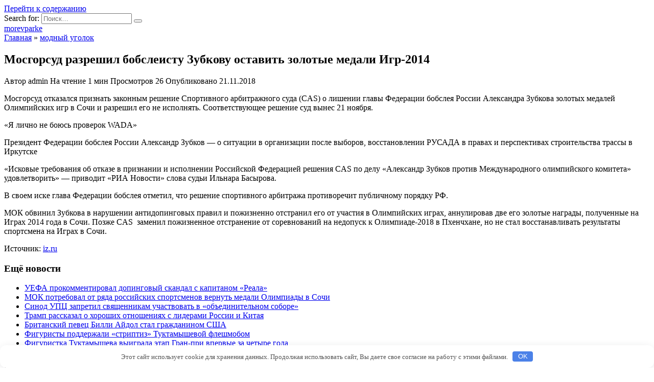

--- FILE ---
content_type: text/html; charset=UTF-8
request_url: http://morevparke.ru/modnyj-ugolok/mosgorsyd-razreshil-bobsleisty-zybkovy-ostavit-zolotye-medali-igr-2014/
body_size: 31919
content:
<!doctype html>
<html lang="ru-RU">
<head>
	<meta charset="UTF-8">
	<meta name="viewport" content="width=device-width, initial-scale=1">

	<title>Мосгорсуд разрешил бобслеисту Зубкову оставить золотые медали Игр-2014 | morevparke</title>
		<script type="text/javascript">
			window._wpemojiSettings = {"baseUrl":"https:\/\/s.w.org\/images\/core\/emoji\/72x72\/","ext":".png","source":{"concatemoji":"http:\/\/morevparke.ru\/wp-includes\/js\/wp-emoji-release.min.js?ver=4.5.33"}};
			!function(e,o,t){var a,n,r;function i(e){var t=o.createElement("script");t.src=e,t.type="text/javascript",o.getElementsByTagName("head")[0].appendChild(t)}for(r=Array("simple","flag","unicode8","diversity"),t.supports={everything:!0,everythingExceptFlag:!0},n=0;n<r.length;n++)t.supports[r[n]]=function(e){var t,a,n=o.createElement("canvas"),r=n.getContext&&n.getContext("2d"),i=String.fromCharCode;if(!r||!r.fillText)return!1;switch(r.textBaseline="top",r.font="600 32px Arial",e){case"flag":return r.fillText(i(55356,56806,55356,56826),0,0),3e3<n.toDataURL().length;case"diversity":return r.fillText(i(55356,57221),0,0),a=(t=r.getImageData(16,16,1,1).data)[0]+","+t[1]+","+t[2]+","+t[3],r.fillText(i(55356,57221,55356,57343),0,0),a!=(t=r.getImageData(16,16,1,1).data)[0]+","+t[1]+","+t[2]+","+t[3];case"simple":return r.fillText(i(55357,56835),0,0),0!==r.getImageData(16,16,1,1).data[0];case"unicode8":return r.fillText(i(55356,57135),0,0),0!==r.getImageData(16,16,1,1).data[0]}return!1}(r[n]),t.supports.everything=t.supports.everything&&t.supports[r[n]],"flag"!==r[n]&&(t.supports.everythingExceptFlag=t.supports.everythingExceptFlag&&t.supports[r[n]]);t.supports.everythingExceptFlag=t.supports.everythingExceptFlag&&!t.supports.flag,t.DOMReady=!1,t.readyCallback=function(){t.DOMReady=!0},t.supports.everything||(a=function(){t.readyCallback()},o.addEventListener?(o.addEventListener("DOMContentLoaded",a,!1),e.addEventListener("load",a,!1)):(e.attachEvent("onload",a),o.attachEvent("onreadystatechange",function(){"complete"===o.readyState&&t.readyCallback()})),(a=t.source||{}).concatemoji?i(a.concatemoji):a.wpemoji&&a.twemoji&&(i(a.twemoji),i(a.wpemoji)))}(window,document,window._wpemojiSettings);
		</script>
		<style type="text/css">
img.wp-smiley,
img.emoji {
	display: inline !important;
	border: none !important;
	box-shadow: none !important;
	height: 1em !important;
	width: 1em !important;
	margin: 0 .07em !important;
	vertical-align: -0.1em !important;
	background: none !important;
	padding: 0 !important;
}
</style>
<link rel='stylesheet' id='google-fonts-css'  href='https://fonts.googleapis.com/css?family=Montserrat%3A400%2C400i%2C700&#038;subset=cyrillic&#038;display=swap&#038;ver=4.5.33'  media='all' />
<link rel='stylesheet' id='reboot-style-css'  href='http://morevparke.ru/wp-content/themes/reboot/assets/css/style.min.css?ver=1.5.1'  media='all' />
<script  src='http://morevparke.ru/wp-includes/js/jquery/jquery.js?ver=1.12.4'></script>
<script  src='http://morevparke.ru/wp-includes/js/jquery/jquery-migrate.min.js?ver=1.4.1'></script>
<link rel='https://api.w.org/' href='http://morevparke.ru/wp-json/' />
<link rel="EditURI" type="application/rsd+xml" title="RSD" href="http://morevparke.ru/xmlrpc.php?rsd" />
<link rel="wlwmanifest" type="application/wlwmanifest+xml" href="http://morevparke.ru/wp-includes/wlwmanifest.xml" /> 
<link rel='prev' title='Опрос показал страны с наибольшим числом футбольных болельщиков-расистов' href='http://morevparke.ru/modnyj-ugolok/opros-pokazal-strany-s-naibolshim-chislom-fytbolnyh-bolelshikov-rasistov/' />
<link rel='next' title='ФНС упростит систему уплаты налогов для самозанятых' href='http://morevparke.ru/modnyj-ugolok/fns-yprostit-sistemy-yplaty-nalogov-dlia-samozaniatyh/' />
<meta name="generator" content="WordPress 4.5.33" />
<link rel="canonical" href="http://morevparke.ru/modnyj-ugolok/mosgorsyd-razreshil-bobsleisty-zybkovy-ostavit-zolotye-medali-igr-2014/" />
<link rel='shortlink' href='http://morevparke.ru/?p=5096' />
<link rel="alternate" type="application/json+oembed" href="http://morevparke.ru/wp-json/oembed/1.0/embed?url=http%3A%2F%2Fmorevparke.ru%2Fmodnyj-ugolok%2Fmosgorsyd-razreshil-bobsleisty-zybkovy-ostavit-zolotye-medali-igr-2014%2F" />
<link rel="alternate" type="text/xml+oembed" href="http://morevparke.ru/wp-json/oembed/1.0/embed?url=http%3A%2F%2Fmorevparke.ru%2Fmodnyj-ugolok%2Fmosgorsyd-razreshil-bobsleisty-zybkovy-ostavit-zolotye-medali-igr-2014%2F&#038;format=xml" />

<!-- platinum seo pack 1.3.8 -->
<meta name="robots" content="index,follow,noodp,noydir" />
<meta name="description" content="Мосгорсуд отказался признать законным решение Спортивного арбитражного суда (CAS) о" />
<link rel="canonical" href="http://morevparke.ru/modnyj-ugolok/mosgorsyd-razreshil-bobsleisty-zybkovy-ostavit-zolotye-medali-igr-2014/" />
<!-- /platinum one seo pack -->
<script type="text/javascript">
	window._wp_rp_static_base_url = 'https://wprp.sovrn.com/static/';
	window._wp_rp_wp_ajax_url = "http://morevparke.ru/wp-admin/admin-ajax.php";
	window._wp_rp_plugin_version = '3.6.4';
	window._wp_rp_post_id = '5096';
	window._wp_rp_num_rel_posts = '8';
	window._wp_rp_thumbnails = false;
	window._wp_rp_post_title = '%D0%9C%D0%BE%D1%81%D0%B3%D0%BE%D1%80%D1%81%D1%83%D0%B4+%D1%80%D0%B0%D0%B7%D1%80%D0%B5%D1%88%D0%B8%D0%BB+%D0%B1%D0%BE%D0%B1%D1%81%D0%BB%D0%B5%D0%B8%D1%81%D1%82%D1%83+%D0%97%D1%83%D0%B1%D0%BA%D0%BE%D0%B2%D1%83+%D0%BE%D1%81%D1%82%D0%B0%D0%B2%D0%B8%D1%82%D1%8C+%D0%B7%D0%BE%D0%BB%D0%BE%D1%82%D1%8B%D0%B5+%D0%BC%D0%B5%D0%B4%D0%B0%D0%BB%D0%B8+%D0%98%D0%B3%D1%80-2014';
	window._wp_rp_post_tags = ['%3F%3F%3F%3F%3F%3F+%3F%3F%3F%3F%3F%3F', 'wada', 'ca', '2014', '21'];
	window._wp_rp_promoted_content = true;
</script>
<link rel="preload" href="http://morevparke.ru/wp-content/themes/reboot/assets/fonts/wpshop-core.ttf" as="font" crossorigin><link rel="icon" href="http://morevparke.ru/wp-content/uploads/2018/09/cropped-fg1-32x32.jpg" sizes="32x32" />
<link rel="icon" href="http://morevparke.ru/wp-content/uploads/2018/09/cropped-fg1-192x192.jpg" sizes="192x192" />
<link rel="apple-touch-icon-precomposed" href="http://morevparke.ru/wp-content/uploads/2018/09/cropped-fg1-180x180.jpg" />
<meta name="msapplication-TileImage" content="http://morevparke.ru/wp-content/uploads/2018/09/cropped-fg1-270x270.jpg" />
<style>.clearfy-cookie { position:fixed; left:0; right:0; bottom:0; padding:12px; color:#555555; background:#ffffff; box-shadow:0 3px 20px -5px rgba(41, 44, 56, 0.2); z-index:9999; font-size: 13px; border-radius: 12px; transition: .3s; }.clearfy-cookie--left { left: 20px; bottom: 20px; right: auto; max-width: 400px; margin-right: 20px; }.clearfy-cookie--right { left: auto; bottom: 20px; right: 20px; max-width: 400px; margin-left: 20px; }.clearfy-cookie.clearfy-cookie-hide { transform: translateY(150%) translateZ(0); opacity: 0; }.clearfy-cookie-container { max-width:1170px; margin:0 auto; text-align:center; }.clearfy-cookie-accept { background:#4b81e8; color:#fff; border:0; padding:.2em .8em; margin: 0 0 0 .5em; font-size: 13px; border-radius: 4px; cursor: pointer; }.clearfy-cookie-accept:hover,.clearfy-cookie-accept:focus { opacity: .9; }</style>    </head>

<body class="single single-post postid-5096 single-format-standard sidebar-right">



<div id="page" class="site">
    <a class="skip-link screen-reader-text" href="#content"><!--noindex-->Перейти к содержанию<!--/noindex--></a>

    <div class="search-screen-overlay js-search-screen-overlay"></div>
    <div class="search-screen js-search-screen">
        
<form role="search" method="get" class="search-form" action="http://morevparke.ru/">
    <label>
        <span class="screen-reader-text"><!--noindex-->Search for:<!--/noindex--></span>
        <input type="search" class="search-field" placeholder="Поиск…" value="" name="s">
    </label>
    <button type="submit" class="search-submit"></button>
</form>    </div>

    

<header id="masthead" class="site-header full" itemscope itemtype="http://schema.org/WPHeader">
    <div class="site-header-inner fixed">

        <div class="humburger js-humburger"><span></span><span></span><span></span></div>

        
<div class="site-branding">

    <div class="site-branding__body"><div class="site-title"><a href="http://morevparke.ru/">morevparke</a></div></div></div><!-- .site-branding -->                <div class="header-search">
                    <span class="search-icon js-search-icon"></span>
                </div>
            
    </div>
</header><!-- #masthead -->



    
    <nav id="site-navigation" class="main-navigation fixed" style="display: none;">
        <div class="main-navigation-inner full">
            <ul id="header_menu"></ul>
        </div>
    </nav>
    <div class="container header-separator"></div>


    <div class="mobile-menu-placeholder js-mobile-menu-placeholder"></div>
    
	
    <div id="content" class="site-content fixed">

        
        <div class="site-content-inner">
    
        
        <div id="primary" class="content-area" itemscope itemtype="http://schema.org/Article">
            <main id="main" class="site-main article-card">

                
<article id="post-5096" class="article-post post-5096 post type-post status-publish format-standard  category-modnyj-ugolok">

    
        <div class="breadcrumb" itemscope itemtype="http://schema.org/BreadcrumbList"><span class="breadcrumb-item" itemprop="itemListElement" itemscope itemtype="http://schema.org/ListItem"><a href="http://morevparke.ru/" itemprop="item"><span itemprop="name">Главная</span></a><meta itemprop="position" content="0"></span> <span class="breadcrumb-separator">»</span> <span class="breadcrumb-item" itemprop="itemListElement" itemscope itemtype="http://schema.org/ListItem"><a href="http://morevparke.ru/modnyj-ugolok/" itemprop="item"><span itemprop="name">модный уголок</span></a><meta itemprop="position" content="1"></span></div>
                                <h1 class="entry-title" itemprop="headline">Мосгорсуд разрешил бобслеисту Зубкову оставить золотые медали Игр-2014</h1>
                    
        
        
    
            <div class="entry-meta">
            <span class="entry-author"><span class="entry-label">Автор</span> <span itemprop="author">admin</span></span>            <span class="entry-time"><span class="entry-label">На чтение</span> 1 мин</span>            <span class="entry-views"><span class="entry-label">Просмотров</span> <span class="js-views-count" data-post_id="5096">26</span></span>                        <span class="entry-date"><span class="entry-label">Опубликовано</span> <time itemprop="datePublished" datetime="2018-11-21">21.11.2018</time></span>
                    </div>
    
    
    <div class="entry-content" itemprop="articleBody">
        <p dir="ltr">Мосгорсуд отказался признать законным решение Спортивного арбитражного суда (CAS) о лишении главы Федерации бобслея России Александра Зубкова золотых медалей Олимпийских игр в Сочи и разрешил его не исполнять. Соответствующее решение суд вынес 21 ноября.<span id="more-5096"></span></p>
<p>        «Я лично не боюсь проверок WADA»</p>
<p>        Президент Федерации бобслея России Александр Зубков — о ситуации в организации после выборов, восстановлении РУСАДА в правах и перспективах строительства трассы в Иркутске</p>
<p dir="ltr">«Исковые требования об отказе в признании и исполнении Российской Федерацией решения CAS по делу «Александр Зубков против Международного олимпийского комитета» удовлетворить» — приводит «РИА Новости» слова судьи Ильнара Басырова.</p>
<p dir="ltr">В своем иске глава Федерации бобслея отметил, что решение спортивного арбитража противоречит публичному порядку РФ.</p>
<p dir="ltr">МОК обвинил Зубкова в нарушении антидопинговых правил и пожизненно отстранил его от участия в Олимпийских играх, аннулировав две его золотые награды, полученные на Играх 2014 года в Сочи. Позже CAS  заменил пожизненное отстранение от соревнований на недопуск к Олимпиаде-2018 в Пхенчхане, но не стал восстанавливать результаты спортсмена на Играх в Сочи.</p>
<p>Источник: <noindex><a href="http://iz.ru/814990/2018-11-21/mosgorsud-razreshil-bobsleistu-zubkovu-ostavit-zolotye-medali-igr-2014" target="_blank" rel="nofollow">iz.ru</a></noindex></br></p>

<div class="wp_rp_wrap  wp_rp_plain" id="wp_rp_first"><div class="wp_rp_content"><h3 class="related_post_title">Ещё новости</h3><ul class="related_post wp_rp"><li data-position="0" data-poid="in-5511" data-post-type="none" ><a href="http://morevparke.ru/modnyj-ugolok/yefa-prokommentiroval-dopingovyi-skandal-s-kapitanom-reala/" class="wp_rp_title">УЕФА прокомментировал допинговый скандал с капитаном «Реала»</a></li><li data-position="1" data-poid="in-8508" data-post-type="none" ><a href="http://morevparke.ru/modnyj-ugolok/mok-potreboval-ot-riada-rossiiskih-sportsmenov-vernyt-medali-olimpiady-v-sochi/" class="wp_rp_title">МОК потребовал от ряда российских спортсменов вернуть медали Олимпиады в Сочи</a></li><li data-position="2" data-poid="in-7592" data-post-type="none" ><a href="http://morevparke.ru/modnyj-ugolok/sinod-ypc-zapretil-sviashennikam-ychastvovat-v-obedinitelnom-sobore/" class="wp_rp_title">Синод УПЦ запретил священникам участвовать в «объединительном соборе»</a></li><li data-position="3" data-poid="in-2909" data-post-type="none" ><a href="http://morevparke.ru/modnyj-ugolok/tramp-rasskazal-o-horoshih-otnosheniiah-s-liderami-rossii-i-kitaia/" class="wp_rp_title">Трамп рассказал о хороших отношениях с лидерами России и Китая</a></li><li data-position="4" data-poid="in-4516" data-post-type="none" ><a href="http://morevparke.ru/modnyj-ugolok/britanskii-pevec-billi-aidol-stal-grajdaninom-ssha/" class="wp_rp_title">Британский певец Билли Айдол стал гражданином США</a></li><li data-position="5" data-poid="in-2203" data-post-type="none" ><a href="http://morevparke.ru/modnyj-ugolok/figyristy-podderjali-striptiz-tyktamyshevoi-fleshmobom/" class="wp_rp_title">Фигуристы поддержали «стриптиз» Туктамышевой флешмобом</a></li><li data-position="6" data-poid="in-1334" data-post-type="none" ><a href="http://morevparke.ru/modnyj-ugolok/figyristka-tyktamysheva-vyigrala-etap-gran-pri-vpervye-za-chetyre-goda/" class="wp_rp_title">Фигуристка Туктамышева выиграла этап Гран-при впервые за четыре года</a></li><li data-position="7" data-poid="in-8186" data-post-type="none" ><a href="http://morevparke.ru/modnyj-ugolok/delo-protiv-biatlonistov-rf-mojet-pomeshat-vosstanovleniu-sbr-v-pravah/" class="wp_rp_title">Дело против биатлонистов РФ может помешать восстановлению СБР в правах</a></li></ul></div></div>
<!-- toc empty -->    </div><!-- .entry-content -->

</article>






    <div class="rating-box">
        <div class="rating-box__header">Оцените статью</div>
		<div class="wp-star-rating js-star-rating star-rating--score-0" data-post-id="5096" data-rating-count="0" data-rating-sum="0" data-rating-value="0"><span class="star-rating-item js-star-rating-item" data-score="1"><svg aria-hidden="true" role="img" xmlns="http://www.w3.org/2000/svg" viewBox="0 0 576 512" class="i-ico"><path fill="currentColor" d="M259.3 17.8L194 150.2 47.9 171.5c-26.2 3.8-36.7 36.1-17.7 54.6l105.7 103-25 145.5c-4.5 26.3 23.2 46 46.4 33.7L288 439.6l130.7 68.7c23.2 12.2 50.9-7.4 46.4-33.7l-25-145.5 105.7-103c19-18.5 8.5-50.8-17.7-54.6L382 150.2 316.7 17.8c-11.7-23.6-45.6-23.9-57.4 0z" class="ico-star"></path></svg></span><span class="star-rating-item js-star-rating-item" data-score="2"><svg aria-hidden="true" role="img" xmlns="http://www.w3.org/2000/svg" viewBox="0 0 576 512" class="i-ico"><path fill="currentColor" d="M259.3 17.8L194 150.2 47.9 171.5c-26.2 3.8-36.7 36.1-17.7 54.6l105.7 103-25 145.5c-4.5 26.3 23.2 46 46.4 33.7L288 439.6l130.7 68.7c23.2 12.2 50.9-7.4 46.4-33.7l-25-145.5 105.7-103c19-18.5 8.5-50.8-17.7-54.6L382 150.2 316.7 17.8c-11.7-23.6-45.6-23.9-57.4 0z" class="ico-star"></path></svg></span><span class="star-rating-item js-star-rating-item" data-score="3"><svg aria-hidden="true" role="img" xmlns="http://www.w3.org/2000/svg" viewBox="0 0 576 512" class="i-ico"><path fill="currentColor" d="M259.3 17.8L194 150.2 47.9 171.5c-26.2 3.8-36.7 36.1-17.7 54.6l105.7 103-25 145.5c-4.5 26.3 23.2 46 46.4 33.7L288 439.6l130.7 68.7c23.2 12.2 50.9-7.4 46.4-33.7l-25-145.5 105.7-103c19-18.5 8.5-50.8-17.7-54.6L382 150.2 316.7 17.8c-11.7-23.6-45.6-23.9-57.4 0z" class="ico-star"></path></svg></span><span class="star-rating-item js-star-rating-item" data-score="4"><svg aria-hidden="true" role="img" xmlns="http://www.w3.org/2000/svg" viewBox="0 0 576 512" class="i-ico"><path fill="currentColor" d="M259.3 17.8L194 150.2 47.9 171.5c-26.2 3.8-36.7 36.1-17.7 54.6l105.7 103-25 145.5c-4.5 26.3 23.2 46 46.4 33.7L288 439.6l130.7 68.7c23.2 12.2 50.9-7.4 46.4-33.7l-25-145.5 105.7-103c19-18.5 8.5-50.8-17.7-54.6L382 150.2 316.7 17.8c-11.7-23.6-45.6-23.9-57.4 0z" class="ico-star"></path></svg></span><span class="star-rating-item js-star-rating-item" data-score="5"><svg aria-hidden="true" role="img" xmlns="http://www.w3.org/2000/svg" viewBox="0 0 576 512" class="i-ico"><path fill="currentColor" d="M259.3 17.8L194 150.2 47.9 171.5c-26.2 3.8-36.7 36.1-17.7 54.6l105.7 103-25 145.5c-4.5 26.3 23.2 46 46.4 33.7L288 439.6l130.7 68.7c23.2 12.2 50.9-7.4 46.4-33.7l-25-145.5 105.7-103c19-18.5 8.5-50.8-17.7-54.6L382 150.2 316.7 17.8c-11.7-23.6-45.6-23.9-57.4 0z" class="ico-star"></path></svg></span></div>    </div>


    <div class="entry-social">
		
        		<div class="social-buttons"><span class="social-button social-button--vkontakte" data-social="vkontakte" data-image=""></span><span class="social-button social-button--facebook" data-social="facebook"></span><span class="social-button social-button--telegram" data-social="telegram"></span><span class="social-button social-button--odnoklassniki" data-social="odnoklassniki"></span><span class="social-button social-button--twitter" data-social="twitter"></span><span class="social-button social-button--sms" data-social="sms"></span><span class="social-button social-button--whatsapp" data-social="whatsapp"></span></div>            </div>





<meta itemscope itemprop="mainEntityOfPage" itemType="https://schema.org/WebPage" itemid="http://morevparke.ru/modnyj-ugolok/mosgorsyd-razreshil-bobsleisty-zybkovy-ostavit-zolotye-medali-igr-2014/" content="Мосгорсуд разрешил бобслеисту Зубкову оставить золотые медали Игр-2014">
    <meta itemprop="dateModified" content="2018-11-21">
<div itemprop="publisher" itemscope itemtype="https://schema.org/Organization" style="display: none;"><meta itemprop="name" content="morevparke"><meta itemprop="telephone" content="morevparke"><meta itemprop="address" content="http://morevparke.ru"></div>
<div id="comments" class="comments-area">

    				<div id="respond" class="comment-respond">
			<div id="reply-title" class="comment-reply-title">Добавить комментарий <small><a rel="nofollow" id="cancel-comment-reply-link" href="/modnyj-ugolok/mosgorsyd-razreshil-bobsleisty-zybkovy-ostavit-zolotye-medali-igr-2014/#respond" style="display:none;">Отменить ответ</a></small></div><p class="must-log-in">Для отправки комментария вам необходимо <a href="http://morevparke.ru/wp-login.php?redirect_to=http%3A%2F%2Fmorevparke.ru%2Fmodnyj-ugolok%2Fmosgorsyd-razreshil-bobsleisty-zybkovy-ostavit-zolotye-medali-igr-2014%2F">авторизоваться</a>.</p>		</div><!-- #respond -->
		

    
</div><!-- #comments -->

            </main><!-- #main -->
        </div><!-- #primary -->

        
<aside id="secondary" class="widget-area" itemscope itemtype="http://schema.org/WPSideBar">
    <div class="sticky-sidebar js-sticky-sidebar">

        
        <div id="execphp-7" class="widget widget_execphp">			<div class="execphpwidget"><!--5c0b451d--><!--5c0b451d--><script async="async" src="https://w.uptolike.com/widgets/v1/zp.js?pid=lfdc6664eb96b6c7957289388f7d27836f29576e8d" type="text/javascript"></script> </div>
		</div><div id="categories-2" class="widget widget_categories"><div class="widget-header">Рубрики</div>		<ul>
	<li class="cat-item cat-item-6"><a href="http://morevparke.ru/vospitanie-detej/" >воспитание детей</a>
</li>
	<li class="cat-item cat-item-4"><a href="http://morevparke.ru/dlja-svadby/" >для свадьбы</a>
</li>
	<li class="cat-item cat-item-8"><a href="http://morevparke.ru/zdorove-i-uhod/" >здоровье и уход</a>
</li>
	<li class="cat-item cat-item-7"><a href="http://morevparke.ru/krasota-i-stil/" >красота и стиль</a>
</li>
	<li class="cat-item cat-item-2"><a href="http://morevparke.ru/modnyj-ugolok/" >модный уголок</a>
</li>
	<li class="cat-item cat-item-10"><a href="http://morevparke.ru/novosti/" >новости</a>
</li>
	<li class="cat-item cat-item-3"><a href="http://morevparke.ru/otnoshenija/" >отношения</a>
</li>
	<li class="cat-item cat-item-12"><a href="http://morevparke.ru/raznoe/" >разное</a>
</li>
		</ul>
</div>		<div id="recent-posts-2" class="widget widget_recent_entries">		<div class="widget-header">Свежие записи</div>		<ul>
					<li>
				<a href="http://morevparke.ru/zdorove-i-uhod/top-12-lychshih-shampynei-ot-perhoti-reiting-2019-goda/">ТОП-12 лучших шампуней от перхоти — рейтинг 2025 года</a>
						</li>
					<li>
				<a href="http://morevparke.ru/zdorove-i-uhod/energiya-v-tradicionnoj-kitajskoj-medicine/">Энергия в традиционной китайской медицине</a>
						</li>
					<li>
				<a href="http://morevparke.ru/zdorove-i-uhod/5-sposobov-sdelat-effektnye-potertosti-na-djinsah/">5 способов сделать эффектные потертости на джинсах</a>
						</li>
					<li>
				<a href="http://morevparke.ru/zdorove-i-uhod/7-prodyktov-kotorymi-mojno-zamenit-sol-pri-pohydenii/">7 продуктов, которыми можно заменить соль при похудении</a>
						</li>
					<li>
				<a href="http://morevparke.ru/zdorove-i-uhod/9-posledovatelnyh-shagov-k-tomy-chtoby-sest-na-shpagat/">9 последовательных шагов к тому, чтобы сесть на шпагат</a>
						</li>
				</ul>
		</div>		<div id="execphp-9" class="widget widget_execphp">			<div class="execphpwidget"> <!--43c97aa7--><!--43c97aa7--><script async="async" src="https://w.uptolike.com/widgets/v1/zp.js?pid=tldc6664eb96b6c7957289388f7d27836f29576e8d" type="text/javascript"></script></div>
		</div>
        
    </div>
</aside><!-- #secondary -->

    
    <div id="related-posts" class="related-posts fixed"><div class="related-posts__header">Вам также может понравиться</div><div class="post-cards post-cards--vertical">
<div class="post-card post-card--related post-card--thumbnail-no">
    <div class="post-card__title"><a href="http://morevparke.ru/modnyj-ugolok/analitiki-aliexpress-predstavili-tipichnyi-oblik-jitelei-rossii/">Аналитики AliExpress представили типичный облик жителей России</a></div><div class="post-card__description">Специалисты «AliExpress Россия» провели обзор более</div><div class="post-card__meta"><span class="post-card__comments">0</span><span class="post-card__views">65</span></div>
</div>

<div class="post-card post-card--related post-card--thumbnail-no">
    <div class="post-card__title"><a href="http://morevparke.ru/modnyj-ugolok/roskachestvo-dalo-sovety-po-vybory-gybnoi-pomady/">Роскачество дало советы по выбору губной помады</a></div><div class="post-card__description">Специалисты Роскачества рассказали, как выбрать хорошую</div><div class="post-card__meta"><span class="post-card__comments">0</span><span class="post-card__views">76</span></div>
</div>

<div class="post-card post-card--related post-card--thumbnail-no">
    <div class="post-card__title"><a href="http://morevparke.ru/modnyj-ugolok/risynok-devochki-podrostka-iz-rossii-stal-oblojkoi-amerikanskogo-vogue/">Рисунок девочки-подростка из России стал обложкой американского Vogue</a></div><div class="post-card__description">Автором обложки мартовского номера американской версии</div><div class="post-card__meta"><span class="post-card__comments">0</span><span class="post-card__views">319</span></div>
</div>

<div class="post-card post-card--related post-card--thumbnail-no">
    <div class="post-card__title"><a href="http://morevparke.ru/modnyj-ugolok/robert-pattinson-nazvan-samym-krasivym-myjchinoi-v-mire/">Роберт Паттинсон назван самым красивым мужчиной в мире</a></div><div class="post-card__description">Британский актер Роберт Паттинсон был признан самым</div><div class="post-card__meta"><span class="post-card__comments">0</span><span class="post-card__views">69</span></div>
</div>

<div class="post-card post-card--related post-card--thumbnail-no">
    <div class="post-card__title"><a href="http://morevparke.ru/modnyj-ugolok/jitelnica-riazani-stala-samoi-krasivoi-babyshkoi-evropy/">Жительница Рязани стала самой красивой бабушкой Европы</a></div><div class="post-card__description">Выделить главное вкл выкл Самая красивая бабушка в</div><div class="post-card__meta"><span class="post-card__comments">0</span><span class="post-card__views">165</span></div>
</div>

<div class="post-card post-card--related post-card--thumbnail-no">
    <div class="post-card__title"><a href="http://morevparke.ru/modnyj-ugolok/hydojnica-sozdala-odejdy-s-portretom-glavnoi-geroini-vtorjeniia/">Художница создала одежду с портретом главной героини «Вторжения»</a></div><div class="post-card__description">Фильм Федора Бондарчука «Вторжение», вышедший на экраны</div><div class="post-card__meta"><span class="post-card__comments">0</span><span class="post-card__views">42</span></div>
</div>

<div class="post-card post-card--related post-card--thumbnail-no">
    <div class="post-card__title"><a href="http://morevparke.ru/modnyj-ugolok/kryglye-ochki-djona-lennona-prodali-na-aykcione-sothebys/">Круглые очки Джона Леннона продали на аукционе Sotheby&#8217;s</a></div><div class="post-card__description">Легендарные круглые очки музыканта Джона Леннона были</div><div class="post-card__meta"><span class="post-card__comments">0</span><span class="post-card__views">44</span></div>
</div>

<div class="post-card post-card--related post-card--thumbnail-no">
    <div class="post-card__title"><a href="http://morevparke.ru/modnyj-ugolok/nazvany-samye-stilnye-jenshiny-2019-goda/">Названы самые стильные женщины 2019 года</a></div><div class="post-card__description">Британская актриса и топ-модель Наоми Кэмпбелл стала</div><div class="post-card__meta"><span class="post-card__comments">0</span><span class="post-card__views">42</span></div>
</div>
</div></div>

</div><!--.site-content-inner-->


</div><!--.site-content-->





<div class="site-footer-container ">

    

    <footer id="colophon" class="site-footer site-footer--style-gray full">
        <div class="site-footer-inner fixed">

            
            
<div class="footer-bottom">
    <div class="footer-info">
        © 2026 morevparke
	        </div>

    </div>
        </div>
    </footer><!--.site-footer-->
</div>


    <button type="button" class="scrolltop js-scrolltop"></button>

</div><!-- #page -->

<script type='text/javascript'>
/* <![CDATA[ */
var settings_array = {"rating_text_average":"\u0441\u0440\u0435\u0434\u043d\u0435\u0435","rating_text_from":"\u0438\u0437","lightbox_display":"1","sidebar_fixed":"1"};
var wps_ajax = {"url":"http:\/\/morevparke.ru\/wp-admin\/admin-ajax.php","nonce":"d82e2f582b"};
/* ]]> */
</script>
<script  src='http://morevparke.ru/wp-content/themes/reboot/assets/js/scripts.min.js?ver=1.5.1'></script>
<script  src='http://morevparke.ru/wp-includes/js/comment-reply.min.js?ver=4.5.33'></script>
<script  src='http://morevparke.ru/wp-includes/js/wp-embed.min.js?ver=4.5.33'></script>
<div id="clearfy-cookie" class="clearfy-cookie clearfy-cookie-hide clearfy-cookie--bottom">  <div class="clearfy-cookie-container">   Этот сайт использует cookie для хранения данных. Продолжая использовать сайт, Вы даете свое согласие на работу с этими файлами.   <button id="clearfy-cookie-accept" class="clearfy-cookie-accept">OK</button>  </div></div><script>var cookie_clearfy_hide = document.cookie.replace(/(?:(?:^|.*;\s*)clearfy_cookie_hide\s*\=\s*([^;]*).*$)|^.*$/, "$1");if ( ! cookie_clearfy_hide.length ) {  document.getElementById("clearfy-cookie").classList.remove("clearfy-cookie-hide");} document.getElementById("clearfy-cookie-accept").onclick = function() { document.getElementById("clearfy-cookie").className += " clearfy-cookie-hide"; var clearfy_cookie_date = new Date(new Date().getTime() + 31536000 * 1000); document.cookie = "clearfy_cookie_hide=yes; path=/; expires=" + clearfy_cookie_date.toUTCString(); setTimeout(function() { document.getElementById("clearfy-cookie").parentNode.removeChild( document.getElementById("clearfy-cookie") ); }, 300);}</script>


</body>
</html>

--- FILE ---
content_type: application/javascript;charset=utf-8
request_url: https://w.uptolike.com/widgets/v1/version.js?cb=cb__utl_cb_share_1768759217067848
body_size: 397
content:
cb__utl_cb_share_1768759217067848('1ea92d09c43527572b24fe052f11127b');